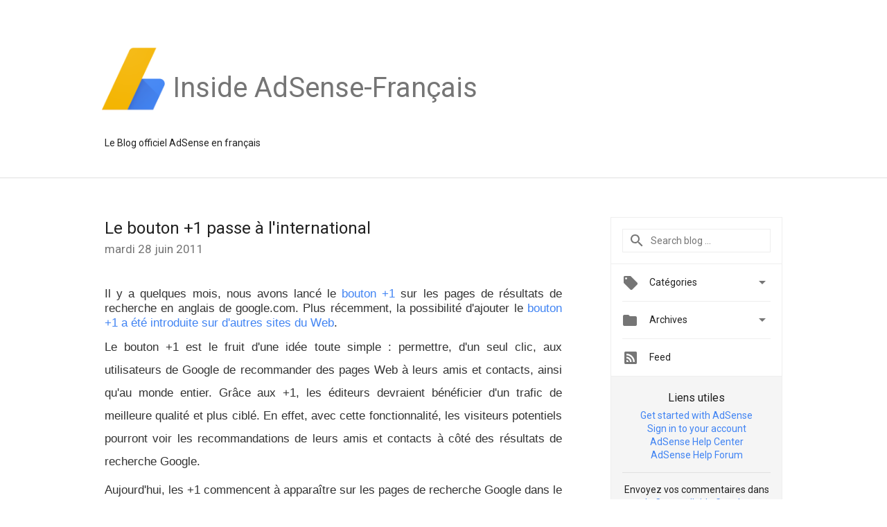

--- FILE ---
content_type: text/html; charset=UTF-8
request_url: https://adsense-fr.googleblog.com/2011/06/le-bouton-1-passe-linternational.html
body_size: 23479
content:
<!DOCTYPE html>
<html class='v2 detail-page' dir='ltr' itemscope='' itemtype='http://schema.org/Blog' lang='fr' xmlns='http://www.w3.org/1999/xhtml' xmlns:b='http://www.google.com/2005/gml/b' xmlns:data='http://www.google.com/2005/gml/data' xmlns:expr='http://www.google.com/2005/gml/expr'>
<head>
<link href='https://www.blogger.com/static/v1/widgets/335934321-css_bundle_v2.css' rel='stylesheet' type='text/css'/>
<title>
Inside AdSense-Français: Le bouton +1 passe à l'international
</title>
<meta content='width=device-width, height=device-height, minimum-scale=1.0, initial-scale=1.0, user-scalable=0' name='viewport'/>
<meta content='IE=Edge' http-equiv='X-UA-Compatible'/>
<meta content='article' property='og:type'/>
<meta content='Le bouton +1 passe à l&#39;international' property='og:title'/>
<meta content='https://blogger.googleusercontent.com/img/b/R29vZ2xl/AVvXsEhPB_lY5x6fSkG-wd0xwRaxN8CpZ2NdikUH53YFowtB-y62qAaM0Uym6AWomrK7giOOOQ-fJOa9dr4qqcylYH3Ybw2uy2-bNh8Wj-lqaZgT9pj6UrIvMC_YoDDftJdVrh447CY2kbLexfI/s1600-r/adsense-logo-new.png' property='og:image'/>
<meta content='en_US' property='og:locale'/>
<meta content='https://adsense-fr.googleblog.com/2011/06/le-bouton-1-passe-linternational.html' property='og:url'/>
<meta content='Inside AdSense-Français' property='og:site_name'/>
<!-- Twitter Card properties -->
<meta content='Inside AdSense-Français' property='twitter:site'/>
<meta content='Le bouton +1 passe à l&#39;international' property='twitter:title'/>
<meta content='https://blogger.googleusercontent.com/img/b/R29vZ2xl/AVvXsEh5KrnbMAf3o989WF-DZQQDHZcQmLZGfia3nu5FR_Gmvu4wpTkxahDSRLhH1Nj8BVBgxsFcHtVkq2IYw7uzms741l8r09fTwTCdasSf8drUhbSF3y8nbApPixwxJwdHp7LVC6MWBdbHUkU/s72-c/Partenaire.png' property='twitter:image'/>
<meta content='summary' name='twitter:card'/>
<meta content='@google' name='twitter:creator'/>
<link href='https://fonts.googleapis.com/css?family=Roboto:400italic,400,500,500italic,700,700italic' rel='stylesheet' type='text/css'/>
<link href='https://fonts.googleapis.com/icon?family=Material+Icons' rel='stylesheet'/>
<script src='https://ajax.googleapis.com/ajax/libs/jquery/1.11.3/jquery.min.js' type='text/javascript'></script>
<!-- End -->
<style id='page-skin-1' type='text/css'><!--
/*
<Group description="Header Color" selector="header">
<Variable name="header.background.color" description="Header Background"
type="color" default="#ffffff"/>
</Group>
*/
.header-outer {
border-bottom: 1px solid #e0e0e0;
background: #ffffff;
}
html, .Label h2, #sidebar .rss a, .BlogArchive h2, .FollowByEmail h2.title, .widget .post h2 {
font-family: Roboto, sans-serif;
}
.plusfollowers h2.title, .post h2.title, .widget h2.title {
font-family: Roboto, sans-serif;
}
.widget-item-control {
height: 100%;
}
.widget.Header, #header {
position: relative;
height: 100%;
width: 100%;
}
}
.widget.Header .header-logo1 {
float: left;
margin-right: 15px;
padding-right: 15px;
border-right: 1px solid #ddd;
}
.header-title h2 {
color: rgba(0,0,0,.54);
display: inline-block;
font-size: 40px;
font-family: Roboto, sans-serif;
font-weight: normal;
line-height: 123px;
vertical-align: top;
}
.header-inner {
background-repeat: no-repeat;
background-position: right 0px;
}
.post-author,
.byline-author {
font-size: 14px;
font-weight: normal;
color: #757575;
color: rgba(0,0,0,.54);
}
.post-content .img-border {
border: 1px solid rgb(235, 235, 235);
padding: 4px;
}
.header-title a {
text-decoration: none !important;
}
pre {
border: 1px solid #bbbbbb;
margin-top: 1em 0 0 0;
padding: 0.99em;
overflow-x: auto;
overflow-y: auto;
}
pre, code {
font-size: 9pt;
background-color: #fafafa;
line-height: 125%;
font-family: monospace;
}
pre, code {
color: #060;
font: 13px/1.54 "courier new",courier,monospace;
}
.header-left .header-logo1 {
width: 128px !important;
}
.header-desc {
line-height: 20px;
margin-top: 8px;
}
.fb-custom img, .twitter-custom img, .gplus-share img {
cursor: pointer;
opacity: 0.54;
}
.fb-custom img:hover, .twitter-custom img:hover, .gplus-share img:hover {
opacity: 0.87;
}
.fb-like {
width: 80px;
}
.post .share {
float: right;
}
#twitter-share{
border: #CCC solid 1px;
border-radius: 3px;
background-image: -webkit-linear-gradient(top,#ffffff,#dedede);
}
.twitter-follow {
background: url(//4.bp.blogspot.com/-8O7VcmcY32o/VSYkC2vUj7I/AAAAAAAAHeU/7mzo-JFgTgk/s1600/twitter-bird.png) no-repeat left center;
padding-left: 18px;
font: normal normal normal 11px/18px 'Helvetica Neue',Arial,sans-serif;
font-weight: bold;
text-shadow: 0 1px 0 rgba(255,255,255,.5);
cursor: pointer;
margin-bottom: 10px;
}
.twitter-fb {
padding-top: 2px;
}
.fb-follow-button  {
background: -webkit-linear-gradient(#4c69ba, #3b55a0);
background: -moz-linear-gradient(#4c69ba, #3b55a0);
background: linear-gradient(#4c69ba, #3b55a0);
border-radius: 2px;
height: 18px;
padding: 4px 0 0 3px;
width: 57px;
border: #4c69ba solid 1px;
}
.fb-follow-button a {
text-decoration: none !important;
text-shadow: 0 -1px 0 #354c8c;
text-align: center;
white-space: nowrap;
font-size: 11px;
color: white;
vertical-align: top;
}
.fb-follow-button a:visited {
color: white;
}
.fb-follow {
padding: 0px 5px 3px 0px;
width: 14px;
vertical-align: bottom;
}
.gplus-wrapper {
margin-top: 3px;
display: inline-block;
vertical-align: top;
}
.twitter-custom, .gplus-share {
margin-right: 12px;
}
.fb-follow-button{
margin: 10px auto;
}
/** CUSTOM CODE **/

--></style>
<style id='template-skin-1' type='text/css'><!--
.header-outer {
clear: both;
}
.header-inner {
margin: auto;
padding: 0px;
}
.footer-outer {
background: #f5f5f5;
clear: both;
margin: 0;
}
.footer-inner {
margin: auto;
padding: 0px;
}
.footer-inner-2 {
/* Account for right hand column elasticity. */
max-width: calc(100% - 248px);
}
.google-footer-outer {
clear: both;
}
.cols-wrapper, .google-footer-outer, .footer-inner, .header-inner {
max-width: 978px;
margin-left: auto;
margin-right: auto;
}
.cols-wrapper {
margin: auto;
clear: both;
margin-top: 60px;
margin-bottom: 60px;
overflow: hidden;
}
.col-main-wrapper {
float: left;
width: 100%;
}
.col-main {
margin-right: 278px;
max-width: 660px;
}
.col-right {
float: right;
width: 248px;
margin-left: -278px;
}
/* Tweaks for layout mode. */
body#layout .google-footer-outer {
display: none;
}
body#layout .header-outer, body#layout .footer-outer {
background: none;
}
body#layout .header-inner {
height: initial;
}
body#layout .cols-wrapper {
margin-top: initial;
margin-bottom: initial;
}
--></style>
<!-- start all head -->
<meta content='text/html; charset=UTF-8' http-equiv='Content-Type'/>
<meta content='blogger' name='generator'/>
<link href='https://adsense-fr.googleblog.com/favicon.ico' rel='icon' type='image/x-icon'/>
<link href='https://adsense-fr.googleblog.com/2011/06/le-bouton-1-passe-linternational.html' rel='canonical'/>
<link rel="alternate" type="application/atom+xml" title="Inside AdSense-Français - Atom" href="https://adsense-fr.googleblog.com/feeds/posts/default" />
<link rel="alternate" type="application/rss+xml" title="Inside AdSense-Français - RSS" href="https://adsense-fr.googleblog.com/feeds/posts/default?alt=rss" />
<link rel="service.post" type="application/atom+xml" title="Inside AdSense-Français - Atom" href="https://www.blogger.com/feeds/8117138275339419103/posts/default" />

<link rel="alternate" type="application/atom+xml" title="Inside AdSense-Français - Atom" href="https://adsense-fr.googleblog.com/feeds/4399364763246106643/comments/default" />
<!--Can't find substitution for tag [blog.ieCssRetrofitLinks]-->
<link href='https://blogger.googleusercontent.com/img/b/R29vZ2xl/AVvXsEh5KrnbMAf3o989WF-DZQQDHZcQmLZGfia3nu5FR_Gmvu4wpTkxahDSRLhH1Nj8BVBgxsFcHtVkq2IYw7uzms741l8r09fTwTCdasSf8drUhbSF3y8nbApPixwxJwdHp7LVC6MWBdbHUkU/s400/Partenaire.png' rel='image_src'/>
<meta content='https://adsense-fr.googleblog.com/2011/06/le-bouton-1-passe-linternational.html' property='og:url'/>
<meta content='Le bouton +1 passe à l&#39;international' property='og:title'/>
<meta content='Il y a quelques mois, nous avons lancé le bouton +1  sur les pages de résultats de recherche en anglais de google.com. Plus récemment, la po...' property='og:description'/>
<meta content='https://blogger.googleusercontent.com/img/b/R29vZ2xl/AVvXsEh5KrnbMAf3o989WF-DZQQDHZcQmLZGfia3nu5FR_Gmvu4wpTkxahDSRLhH1Nj8BVBgxsFcHtVkq2IYw7uzms741l8r09fTwTCdasSf8drUhbSF3y8nbApPixwxJwdHp7LVC6MWBdbHUkU/w1200-h630-p-k-no-nu/Partenaire.png' property='og:image'/>
<!-- end all head -->
<base target='_self'/>
<style>
      html {
        font-family: Roboto, sans-serif;
        -moz-osx-font-smoothing: grayscale;
        -webkit-font-smoothing: antialiased;
      }
      body {
        padding: 0;
        /* This ensures that the scroll bar is always present, which is needed */
        /* because content render happens after page load; otherwise the header */
        /* would "bounce" in-between states. */
        min-height: 150%;
      }
      h2 {
        font-size: 16px;
      }
      h1, h2, h3, h4, h5 {
        line-height: 2em;
      }
      html, h4, h5, h6 {
        font-size: 14px;
      }
      a, a:visited {
        color: #4184F3;
        text-decoration: none;
      }
      a:focus, a:hover, a:active {
        text-decoration: none;
      }
      .Header {
        margin-top: 15px;
      }
      .Header h1 {
        font-size: 32px;
        font-weight: 300;
        line-height: 32px;
        height: 42px;
      }
      .header-inner .Header .titlewrapper {
        padding: 0;
        margin-top: 30px;
      }
      .header-inner .Header .descriptionwrapper {
        padding: 0;
        margin: 0;
      }
      .cols-wrapper {
        margin-top: 56px;
      }
      .header-outer, .cols-wrapper, .footer-outer, .google-footer-outer {
        padding: 0 60px;
      }
      .header-inner {
        height: 256px;
        position: relative;
      }
      html, .header-inner a {
        color: #212121;
        color: rgba(0,0,0,.87);
      }
      .header-inner .google-logo {
        display: inline-block;
        background-size: contain;
        z-index: 1;
        overflow: hidden;
        margin-top: 4px;
        margin-right: 8px;
      }
      .header-left {
        position: absolute;
        top: 50%;
        -webkit-transform: translateY(-50%);
        transform: translateY(-50%);
        margin-top: 12px;
        width: 100%;
      }
      .google-logo {
        margin-left: -4px;
      }
      #google-footer {
        position: relative;
        font-size: 13px;
        list-style: none;
        text-align: right;
      }
      #google-footer a {
        color: #444;
      }
      #google-footer ul {
        margin: 0;
        padding: 0;
        height: 144px;
        line-height: 144px;
      }
      #google-footer ul li {
        display: inline;
      }
      #google-footer ul li:before {
        color: #999;
        content: "\00b7";
        font-weight: bold;
        margin: 5px;
      }
      #google-footer ul li:first-child:before {
        content: '';
      }
      #google-footer .google-logo-dark {
        left: 0;
        margin-top: -16px;
        position: absolute;
        top: 50%;
      }
      /** Sitemap links. **/
      .footer-inner-2 {
        font-size: 14px;
        padding-top: 42px;
        padding-bottom: 74px;
      }
      .footer-inner-2 .HTML h2 {
        color: #212121;
        color: rgba(0,0,0,.87);
        font-size: 14px;
        font-weight: 500;
        padding-left: 0;
        margin: 10px 0;
      }
      .footer-inner-2 .HTML ul {
        font-weight: normal;
        list-style: none;
        padding-left: 0;
      }
      .footer-inner-2 .HTML li {
        line-height: 24px;
        padding: 0;
      }
      .footer-inner-2 li a {
        color: rgba(65,132,243,.87);
      }
      /** Archive widget. **/
      .BlogArchive {
        font-size: 13px;
        font-weight: normal;
      }
      .BlogArchive .widget-content {
        display: none;
      }
      .BlogArchive h2, .Label h2 {
        color: #4184F3;
        text-decoration: none;
      }
      .BlogArchive .hierarchy li {
        display: inline-block;
      }
      /* Specificity needed here to override widget CSS defaults. */
      .BlogArchive #ArchiveList ul li, .BlogArchive #ArchiveList ul ul li {
        margin: 0;
        padding-left: 0;
        text-indent: 0;
      }
      .BlogArchive .intervalToggle {
        cursor: pointer;
      }
      .BlogArchive .expanded .intervalToggle .new-toggle {
        -ms-transform: rotate(180deg);
        transform: rotate(180deg);
      }
      .BlogArchive .new-toggle {
        float: right;
        padding-top: 3px;
        opacity: 0.87;
      }
      #ArchiveList {
        text-transform: uppercase;
      }
      #ArchiveList .expanded > ul:last-child {
        margin-bottom: 16px;
      }
      #ArchiveList .archivedate {
        width: 100%;
      }
      /* Months */
      .BlogArchive .items {
        max-width: 150px;
        margin-left: -4px;
      }
      .BlogArchive .expanded .items {
        margin-bottom: 10px;
        overflow: hidden;
      }
      .BlogArchive .items > ul {
        float: left;
        height: 32px;
      }
      .BlogArchive .items a {
        padding: 0 4px;
      }
      .Label {
        font-size: 13px;
        font-weight: normal;
      }
      .sidebar-icon {
        display: inline-block;
        width: 24px;
        height: 24px;
        vertical-align: middle;
        margin-right: 12px;
        margin-top: -1px
      }
      .Label a {
        margin-right: 4px;
      }
      .Label .widget-content {
        display: none;
      }
      .FollowByEmail {
        font-size: 13px;
        font-weight: normal;
      }
      .FollowByEmail h2 {
        background: url("[data-uri]");
        background-repeat: no-repeat;
        background-position: 0 50%;
        text-indent: 30px;
      }
      .FollowByEmail .widget-content {
        display: none;
      }
      .searchBox input {
        border: 1px solid #eee;
        color: #212121;
        color: rgba(0,0,0,.87);
        font-size: 14px;
        padding: 8px 8px 8px 40px;
        width: 164px;
        font-family: Roboto, sans-serif;
        background: url("https://www.gstatic.com/images/icons/material/system/1x/search_grey600_24dp.png") 8px center no-repeat;
      }
      .searchBox ::-webkit-input-placeholder { /* WebKit, Blink, Edge */
        color:    rgba(0,0,0,.54);
      }
      .searchBox :-moz-placeholder { /* Mozilla Firefox 4 to 18 */
        color:    #000;
        opacity:  0.54;
      }
      .searchBox ::-moz-placeholder { /* Mozilla Firefox 19+ */
        color:    #000;
        opacity:  0.54;
      }
      .searchBox :-ms-input-placeholder { /* Internet Explorer 10-11 */
        color:    #757575;
      }
      .widget-item-control {
        margin-top: 0px;
      }
      .section {
        margin: 0;
        padding: 0;
      }
      #sidebar-top {
        border: 1px solid #eee;
      }
      #sidebar-top > div {
        margin: 16px 0;
      }
      .widget ul {
        line-height: 1.6;
      }
      /*main post*/
      .post {
        margin-bottom:30px;
      }
      #main .post .title {
        margin: 0;
      }
      #main .post .title a {
        color: #212121;
        color: rgba(0,0,0,.87);
        font-weight: normal;
        font-size: 24px;
      }
      #main .post .title a:hover {
        text-decoration:none;
        color:#4184F3;
      }
      .message,  #main .post .post-header {
        margin: 0;
        padding: 0;
      }
      #main .post .post-header .caption, #main .post .post-header .labels-caption,  #main .post .post-footer .caption, #main .post .post-footer .labels-caption {
        color: #444;
        font-weight: 500;
      }
      #main .tr-caption-container td {
        text-align: left;
      }
      #main .post .tr-caption {
        color: #757575;
        color: rgba(0,0,0,.54);
        display: block;
        max-width: 560px;
        padding-bottom: 20px;
      }
      #main .post .tr-caption-container {
        line-height: 24px;
        margin: -1px 0 0 0 !important;
        padding: 4px 0;
        text-align: left;
      }
      #main .post .post-header .published{
        font-size:11px;
        font-weight:bold;
      }
      .post-header .publishdate {
        font-size: 17px;
        font-weight:normal;
        color: #757575;
        color: rgba(0,0,0,.54);
      }
      #main .post .post-footer{
        font-size:12px;
        padding-bottom: 21px;
      }
      .label-footer {
        margin-bottom: 12px;
        margin-top: 12px;
      }
      .comment-img {
        margin-right: 16px;
        opacity: 0.54;
        vertical-align: middle;
      }
      #main .post .post-header .published {
        margin-bottom: 40px;
        margin-top: -2px;
      }
      .post .post-content {
        color: #212121;
        color: rgba(0,0,0,.87);
        font-size: 17px;
        margin: 25px 0 36px 0;
        line-height: 32px;
        word-wrap: break-word;
      }
      .post-body .post-content ul, .post-body .post-content ol {
        margin: 16px 0;
        padding: 0 48px;
      }
      .post-summary {
        display: none;
      }
      /* Capture section headers. */
      .post-content br + br + b, .post-content .space + .space + b, .post-content .separator + b {
        display: inline-block;
        margin-bottom: 8px;
        margin-top: 24px;
      }
      .post-content li {
        line-height: 32px;
      }
      /* Override all post images/videos to left align. */
      .post-content .separator, .post-content > div {
        text-align: left;
      }
      .post-content .separator > a, .post-content .separator > span {
        margin-left: 0 !important;
      }
      .post-content img {
        max-width: 100%;
      }
      .post-content .tr-caption-container img {
        margin-bottom: 12px;
      }
      .post-content iframe, .post-content embed {
        max-width: 100%;
      }
      .post-content .carousel-container {
        margin-bottom: 48px;
      }
      #main .post-content b {
        font-weight: 500;
      }
      /* These are the main paragraph spacing tweaks. */
      #main .post-content br {
        content: ' ';
        display: block;
        padding: 4px;
      }
      .post-content .space {
        display: block;
        height: 8px;
      }
      .post-content iframe + .space, .post-content iframe + br {
        padding: 0 !important;
      }
      #main .post .jump-link {
        margin-bottom:10px;
      }
      .post-content img, .post-content iframe {
        margin: 30px 0 20px 0;
      }
      .post-content > img:first-child, .post-content > iframe:first-child {
        margin-top: 0;
      }
      .col-right .section {
        padding: 0 16px;
      }
      #aside {
        background:#fff;
        border:1px solid #eee;
        border-top: 0;
      }
      #aside .widget {
        margin:0;
      }
      #aside .widget h2, #ArchiveList .toggle + a.post-count-link {
        color: #212121;
        color: rgba(0,0,0,.87);
        font-weight: 400 !important;
        margin: 0;
      }
      #ArchiveList .toggle {
        float: right;
      }
      #ArchiveList .toggle .material-icons {
        padding-top: 4px;
      }
      #sidebar .tab {
        cursor: pointer;
      }
      #sidebar .tab .arrow {
        display: inline-block;
        float: right;
      }
      #sidebar .tab .icon {
        display: inline-block;
        vertical-align: top;
        height: 24px;
        width: 24px;
        margin-right: 13px;
        margin-left: -1px;
        margin-top: 1px;
        color: #757575;
        color: rgba(0,0,0,.54);
      }
      #sidebar .widget-content > :first-child {
        padding-top: 8px;
      }
      #sidebar .active .tab .arrow {
        -ms-transform: rotate(180deg);
        transform: rotate(180deg);
      }
      #sidebar .arrow {
        color: #757575;
        color: rgba(0,0,0,.54);
      }
      #sidebar .widget h2 {
        font-size: 14px;
        line-height: 24px;
        display: inline-block;
      }
      #sidebar .widget .BlogArchive {
        padding-bottom: 8px;
      }
      #sidebar .widget {
        border-bottom: 1px solid #eee;
        box-shadow: 0px 1px 0 white;
        margin-bottom: 0;
        padding: 14px 0;
        min-height: 20px;
      }
      #sidebar .widget:last-child {
        border-bottom: none;
        box-shadow: none;
        margin-bottom: 0;
      }
      #sidebar ul {
        margin: 0;
        padding: 0;
      }
      #sidebar ul li {
        list-style:none;
        padding:0;
      }
      #sidebar ul li a {
        line-height: 32px;
      }
      #sidebar .archive {
        background-image: url("[data-uri]");
        height: 24px;
        line-height: 24px;
        padding-left: 30px;
      }
      #sidebar .labels {
        background-image: url("[data-uri]");
        height: 20px;
        line-height: 20px;
        padding-left: 30px;
      }
      #sidebar .rss a {
        background-image: url("[data-uri]");
      }
      #sidebar .subscription a {
        background-image: url("[data-uri]");
      }
      #sidebar-bottom {
        background: #f5f5f5;
        border-top:1px solid #eee;
      }
      #sidebar-bottom .widget {
        border-bottom: 1px solid #e0e0e0;
        padding: 15px 0;
        text-align: center;
      }
      #sidebar-bottom > div:last-child {
        border-bottom: 0;
      }
      #sidebar-bottom .text {
        line-height: 20px;
      }
      /* Home, forward, and backward pagination. */
      .blog-pager {
        border-top : 1px #e0e0e0 solid;
        padding-top: 10px;
        margin-top: 15px;
        text-align: right !important;
      }
      #blog-pager {
        margin-botom: 0;
        margin-top: -14px;
        padding: 16px 0 0 0;
      }
      #blog-pager a {
        display: inline-block;
      }
      .blog-pager i.disabled {
        opacity: 0.2 !important;
      }
      .blog-pager i {
        color: black;
        margin-left: 16px;
        opacity: 0.54;
      }
      .blog-pager i:hover, .blog-pager i:active {
        opacity: 0.87;
      }
      #blog-pager-older-link, #blog-pager-newer-link {
        float: none;
      }
      .gplus-profile {
        background-color: #fafafa;
        border: 1px solid #eee;
        overflow: hidden;
        width: 212px;
      }
      .gplus-profile-inner {
        margin-left: -1px;
        margin-top: -1px;
      }
      /* Sidebar follow buttons. */
      .followgooglewrapper {
        padding: 12px 0 0 0;
      }
      .loading {
        visibility: hidden;
      }
      .detail-page .post-footer .cmt_iframe_holder {
        padding-top: 40px !important;
      }
      /** Desktop **/
      @media (max-width: 900px) {
        .col-right {
          display: none;
        }
        .col-main {
          margin-right: 0;
          min-width: initial;
        }
        .footer-outer {
          display: none;
        }
        .cols-wrapper {
          min-width: initial;
        }
        .google-footer-outer {
          background-color: #f5f5f5;
        }
      }
      /** Tablet **/
      @media (max-width: 712px) {
        .header-outer, .cols-wrapper, .footer-outer, .google-footer-outer {
          padding: 0 40px;
        }
      }
      /* An extra breakpoint accommodating for long blog titles. */
      @media (max-width: 600px) {
        .header-left {
          height: 100%;
          position: initial;
          top: inherit;
          margin-top: 0;
          -webkit-transform: initial;
          transform: initial;
        }
        .header-title {
          margin-top: 18px;
        }
        .header-inner {
          height: auto;
          margin-bottom: 32px;
          margin-top: 32px;
        }
        .header-desc {
          margin-top: 12px;
        }
        .header-inner .google-logo {
          height: 40px;
          margin-top: 3px;
        }
        .header-inner .google-logo img {
          height: 42px;
        }
        .header-title h2 {
          font-size: 32px;
          line-height: 40px;
        }
      }
      /** Mobile/small desktop window; also landscape. **/
      @media (max-width: 480px), (max-height: 480px) {
        .header-outer, .cols-wrapper, .footer-outer, .google-footer-outer {
          padding: 0 16px;
        }
        .cols-wrapper {
          margin-top: 0;
        }
        .post-header .publishdate, .post .post-content {
          font-size: 16px;
        }
        .post .post-content {
          line-height: 28px;
          margin-bottom: 30px;
        }
        .post {
          margin-top: 30px;
        }
        .byline-author {
          display: block;
          font-size: 12px;
          line-height: 24px;
          margin-top: 6px;
        }
        #main .post .title a {
          font-weight: 500;
          color: #4c4c4c;
          color: rgba(0,0,0,.70);
        }
        #main .post .post-header {
          padding-bottom: 12px;
        }
        #main .post .post-header .published {
          margin-bottom: -8px;
          margin-top: 3px;
        }
        .post .read-more {
          display: block;
          margin-top: 14px;
        }
        .post .tr-caption {
          font-size: 12px;
        }
        #main .post .title a {
          font-size: 20px;
          line-height: 30px;
        }
        .post-content iframe {
          /* iframe won't keep aspect ratio when scaled down. */
          max-height: 240px;
        }
        .post-content .separator img, .post-content .tr-caption-container img, .post-content iframe {
          margin-left: -16px;
          max-width: inherit;
          width: calc(100% + 32px);
        }
        .post-content table, .post-content td {
          width: 100%;
        }
        #blog-pager {
          margin: 0;
          padding: 16px 0;
        }
        /** List page tweaks. **/
        .list-page .post-original {
          display: none;
        }
        .list-page .post-summary {
          display: block;
        }
        .list-page .comment-container {
          display: none;
        } 
        .list-page #blog-pager {
          padding-top: 0;
          border: 0;
          margin-top: -8px;
        }
        .list-page .label-footer {
          display: none;
        }
        .list-page #main .post .post-footer {
          border-bottom: 1px solid #eee;
          margin: -16px 0 0 0;
          padding: 0 0 20px 0;
        }
        .list-page .post .share {
          display: none;
        }
        /** Detail page tweaks. **/
        .detail-page .post-footer .cmt_iframe_holder {
          padding-top: 32px !important;
        }
        .detail-page .label-footer {
          margin-bottom: 0;
        }
        .detail-page #main .post .post-footer {
          padding-bottom: 0;
        }
        .detail-page #comments {
          display: none;
        }
      }
      [data-about-pullquote], [data-is-preview], [data-about-syndication] {
        display: none;
      }
    </style>
<noscript>
<style>
        .loading { visibility: visible }</style>
</noscript>
<script type='text/javascript'>
        (function(i,s,o,g,r,a,m){i['GoogleAnalyticsObject']=r;i[r]=i[r]||function(){
        (i[r].q=i[r].q||[]).push(arguments)},i[r].l=1*new Date();a=s.createElement(o),
        m=s.getElementsByTagName(o)[0];a.async=1;a.src=g;m.parentNode.insertBefore(a,m)
        })(window,document,'script','https://www.google-analytics.com/analytics.js','ga');
        ga('create', 'UA-18006-2', 'auto', 'blogger');
        ga('blogger.send', 'pageview');
      </script>
<link href='https://www.blogger.com/dyn-css/authorization.css?targetBlogID=8117138275339419103&amp;zx=3ed5cb06-8e7e-4487-9570-75552dd7e671' media='none' onload='if(media!=&#39;all&#39;)media=&#39;all&#39;' rel='stylesheet'/><noscript><link href='https://www.blogger.com/dyn-css/authorization.css?targetBlogID=8117138275339419103&amp;zx=3ed5cb06-8e7e-4487-9570-75552dd7e671' rel='stylesheet'/></noscript>
<meta name='google-adsense-platform-account' content='ca-host-pub-1556223355139109'/>
<meta name='google-adsense-platform-domain' content='blogspot.com'/>

</head>
<body>
<script type='text/javascript'>
      //<![CDATA[
      var axel = Math.random() + "";
      var a = axel * 10000000000000;
      document.write('<iframe src="https://2542116.fls.doubleclick.net/activityi;src=2542116;type=gblog;cat=googl0;ord=ord=' + a + '?" width="1" height="1" frameborder="0" style="display:none"></iframe>');
      //]]>
    </script>
<noscript>
<img alt='' height='1' src='https://ad.doubleclick.net/ddm/activity/src=2542116;type=gblog;cat=googl0;ord=1?' width='1'/>
</noscript>
<!-- Header -->
<div class='header-outer'>
<div class='header-inner'>
<div class='section' id='header'><div class='widget Header' data-version='1' id='Header1'>
<div class='header-left'>
<div class='header-title'>
<a class='google-logo' href='https://adsense-fr.googleblog.com/'>
<img height="90" src="//4.bp.blogspot.com/-jL4EWVdcM2w/VYq3DtIZDCI/AAAAAAAAQms/Iy7lE3RdCh0/s400/adsense-logo.png">
</a>
<a href='/.'>
<h2>
            Inside AdSense-Français  
          </h2>
</a>
</div>
<div class='header-desc'>
Le Blog officiel AdSense en français
</div>
</div>
</div></div>
</div>
</div>
<!-- all content wrapper start -->
<div class='cols-wrapper loading'>
<div class='col-main-wrapper'>
<div class='col-main'>
<div class='section' id='main'><div class='widget Blog' data-version='1' id='Blog1'>
<div class='post' data-id='4399364763246106643' itemscope='' itemtype='http://schema.org/BlogPosting'>
<h2 class='title' itemprop='name'>
<a href='https://adsense-fr.googleblog.com/2011/06/le-bouton-1-passe-linternational.html' itemprop='url' title='Le bouton +1 passe à l&#39;international'>
Le bouton +1 passe à l'international
</a>
</h2>
<div class='post-header'>
<div class='published'>
<span class='publishdate' itemprop='datePublished'>
mardi 28 juin 2011
</span>
</div>
</div>
<div class='post-body'>
<div class='post-content' itemprop='articleBody'>
<script type='text/template'>
                          <div class="MsoNormal" style="line-height: normal; text-align: justify;"><span lang="FR" style="color: #333333;"><span class="Apple-style-span" style="font-family: Arial, Helvetica, sans-serif;">Il y a quelques mois, nous avons lancé le <a href="http://adwords-fr.blogspot.com/2011/03/adwords-1.html">bouton +1</a></span></span><span lang="FR" style="color: #333333;"><span class="Apple-style-span" style="font-family: Arial, Helvetica, sans-serif;">&nbsp;sur les pages de résultats de recherche en anglais de google.com. Plus récemment, la possibilité d'ajouter le <a href="//draft.blogger.com/goog_79621358">bouton +1 a été introduite sur d'autres sites&nbsp;</a></span></span><span lang="FR" style="color: #333333;"><span class="Apple-style-span" style="font-family: Arial, Helvetica, sans-serif;"><a href="http://adsense.blogspot.com/2011/06/add-1-to-help-your-site-stand-out.html">du Web</a>.<o:p></o:p></span></span></div><div class="MsoNormal" style="text-align: justify;"><br />
</div><div class="MsoNormal" style="text-align: justify;"><span lang="FR" style="color: #333333;"><span class="Apple-style-span" style="font-family: Arial, Helvetica, sans-serif;">Le bouton&nbsp;+1 est le fruit d'une idée toute simple&nbsp;: permettre, d'un seul clic, aux utilisateurs de Google de recommander des pages Web à leurs amis et contacts, ainsi qu'au monde entier. Grâce aux +1, les éditeurs devraient bénéficier d'un trafic de meilleure qualité et plus ciblé. En effet, avec cette fonctionnalité, les visiteurs potentiels pourront voir les recommandations de leurs amis et contacts à côté des résultats de recherche Google. <o:p></o:p></span></span></div><div class="MsoNormal" style="text-align: justify;"><br />
</div><div class="MsoNormal" style="text-align: justify;"><span lang="FR" style="color: #333333;"><span class="Apple-style-span" style="font-family: Arial, Helvetica, sans-serif;">Aujourd'hui, les +1 commencent à apparaître sur les pages de recherche Google dans le monde entier. Ils seront tout d'abord disponibles sur des sites tels que Google.co.uk, Google.de et Google.fr, puis sur d'autres sites de recherche dans les semaines suivantes.<o:p></o:p></span></span></div><div class="MsoNormal" style="line-height: normal; text-align: justify;"><br />
</div><div class="MsoNormal" style="text-align: justify;"><span style="color: #333333;"><span class="Apple-style-span" style="font-family: Arial, Helvetica, sans-serif;">Nous nous sommes associés à quelques sites sur lesquels fleuriront bientôt des boutons&nbsp;+1.</span></span><br />
<span style="color: #333333;"><span class="Apple-style-span" style="font-family: Arial, Helvetica, sans-serif;"><br />
</span></span></div><div class="MsoNormal" style="line-height: normal; text-align: center;"><div class="separator" style="text-align: center;"><a href="https://blogger.googleusercontent.com/img/b/R29vZ2xl/AVvXsEh5KrnbMAf3o989WF-DZQQDHZcQmLZGfia3nu5FR_Gmvu4wpTkxahDSRLhH1Nj8BVBgxsFcHtVkq2IYw7uzms741l8r09fTwTCdasSf8drUhbSF3y8nbApPixwxJwdHp7LVC6MWBdbHUkU/s1600/Partenaire.png" imageanchor="1" style="margin-left: 1em; margin-right: 1em;"><img border="0" height="298" src="https://blogger.googleusercontent.com/img/b/R29vZ2xl/AVvXsEh5KrnbMAf3o989WF-DZQQDHZcQmLZGfia3nu5FR_Gmvu4wpTkxahDSRLhH1Nj8BVBgxsFcHtVkq2IYw7uzms741l8r09fTwTCdasSf8drUhbSF3y8nbApPixwxJwdHp7LVC6MWBdbHUkU/s400/Partenaire.png" width="400" /></a></div></div><div class="MsoNormal" style="line-height: normal; text-align: justify;"><span lang="FR" style="color: #333333;"><span class="Apple-style-span" style="font-family: Arial, Helvetica, sans-serif;">Pour commencer, utilisez <a href="//www.google.com/intl/fr/webmasters/+1/button/">l'outil prévu à cet effet dans le Centre Google pour les webmasters</a></span></span><span lang="FR" style="color: #333333;"><span class="Apple-style-span" style="font-family: Arial, Helvetica, sans-serif;">, où le bouton&nbsp;+1 est déjà disponible en 44&nbsp;langues. <o:p></o:p></span></span></div><div class="MsoNormal" style="line-height: normal; text-align: justify;"><br />
</div><div class="MsoNormal" style="line-height: normal; text-align: justify;"><span lang="FR" style="color: #333333;"><span class="Apple-style-span" style="font-family: Arial, Helvetica, sans-serif;">Pour installer le bouton&nbsp;1, vous devez configurer un court extrait de code et l'ajouter aux pages sur lesquelles vous souhaitez voir figurer les boutons&nbsp;+1. Différents styles et formats de bouton sont à votre disposition pour vous permettre de trouver celui qui s'intégrera le mieux avec la présentation de votre site.<o:p></o:p></span></span></div><div class="MsoNormal" style="line-height: normal; text-align: justify;"><br />
</div><div class="MsoNormal" style="line-height: normal; text-align: center;"><div class="separator" style="text-align: center;"><a href="https://blogger.googleusercontent.com/img/b/R29vZ2xl/AVvXsEhQVQoLA2kSkrq05gm0pODJkGI9cLt9hc2EZDrv5r434YgA2cw2r9JAlgqTdf11Yo1jermBTqVzL7qZnciM7L5grCEPHs9Yc4AYKspZA5B73OejK9wgQ7QQuA1lVXbEB45e-7EbLHDM7mI/s1600/%252B1_FR.png" imageanchor="1" style="margin-left: 1em; margin-right: 1em;"><img border="0" height="128" src="https://blogger.googleusercontent.com/img/b/R29vZ2xl/AVvXsEhQVQoLA2kSkrq05gm0pODJkGI9cLt9hc2EZDrv5r434YgA2cw2r9JAlgqTdf11Yo1jermBTqVzL7qZnciM7L5grCEPHs9Yc4AYKspZA5B73OejK9wgQ7QQuA1lVXbEB45e-7EbLHDM7mI/s400/%252B1_FR.png" width="400" /></a></div><span class="Apple-style-span" style="color: #333333; font-family: Arial, Helvetica, sans-serif;"><br />
</span></div><div class="MsoNormal" style="line-height: normal; text-align: justify;"><br />
</div><div class="MsoNormal" style="text-align: justify;"><span lang="FR" style="color: #333333;"><span class="Apple-style-span" style="font-family: Arial, Helvetica, sans-serif;">Il existe plusieurs <a href="//www.google.com/support/webmasters/bin/answer.py?hl=fr&amp;answer=139066">moyens simples</a>&nbsp;</span></span><span lang="FR" style="color: #333333;"><span class="Apple-style-span" style="font-family: Arial, Helvetica, sans-serif;">de vous assurer que vos +1 figurent aussi souvent que possible sur des pages incluses dans les résultats de recherche Google. Pour plus de conseils et d'astuces, consultez le site <a href="http://code.google.com/apis/+1button/">Google Code</a></span></span><span lang="FR" style="color: #333333;"><span class="Apple-style-span" style="font-family: Arial, Helvetica, sans-serif;">. Enfin, si vous avez des questions sur l'utilisation du bouton sur les sites Web, vous pouvez également consulter le <a href="//www.google.com/support/forum/p/webmasters?hl=fr">forum d'aide pour les webmasters</a>.</span></span></div><div class="MsoNormal" style="text-align: justify;"><br />
</div><div class="MsoNormal" style="text-align: justify;"><span lang="FR" style="color: #333333;"><span class="Apple-style-span" style="font-family: Arial, Helvetica, sans-serif;">En ajoutant le bouton&nbsp;+1 sur vos pages, vous permettez à votre site de se démarquer. En effet, les recommandations personnelles apparaîtront au moment le plus opportun&nbsp;: lorsque l'utilisateur décide de cliquer ou non sur un résultat de recherche Google. Alors, si vos utilisateurs apprécient vos pages de contenu, encouragez-les à vous attribuer +1&nbsp;!&nbsp;</span></span><br />
<span lang="FR" style="color: #333333;"><span class="Apple-style-span" style="font-family: Arial, Helvetica, sans-serif;"><br />
</span></span></div><div class="MsoNormal" style="text-align: justify;"><span lang="FR" style="color: #333333;"><span class="Apple-style-span" style="font-family: Arial, Helvetica, sans-serif;">   </span></span></div><span class="Apple-style-span" style="font-family: Arial, Helvetica, sans-serif;"></span><br />
<span class="Apple-style-span" style="font-family: Arial, Helvetica, sans-serif;"></span><br />
<span class="Apple-style-span" style="font-family: Arial, Helvetica, sans-serif;"></span><br />
<span class="Apple-style-span" style="font-family: Arial, Helvetica, sans-serif;"></span><br />
<span class="Apple-style-span" style="font-family: Arial, Helvetica, sans-serif;"></span><br />
<span class="Apple-style-span" style="font-family: Arial, Helvetica, sans-serif;"></span><br />
<span class="Apple-style-span" style="font-family: Arial, Helvetica, sans-serif;"><div class="MsoNormal"><span style="color: #535353; font-family: Arial;">Publié par Nick Radicevic - Manager Produit</span><o:p></o:p></div></span>
                          <span itemprop='author' itemscope='itemscope' itemtype='http://schema.org/Person'>
                            <meta content='https://plus.google.com/116899029375914044550' itemprop='url'/>
                          </span>
                        </script>
<noscript>
<div class="MsoNormal" style="line-height: normal; text-align: justify;"><span lang="FR" style="color: #333333;"><span class="Apple-style-span" style="font-family: Arial, Helvetica, sans-serif;">Il y a quelques mois, nous avons lancé le <a href="http://adwords-fr.blogspot.com/2011/03/adwords-1.html">bouton +1</a></span></span><span lang="FR" style="color: #333333;"><span class="Apple-style-span" style="font-family: Arial, Helvetica, sans-serif;">&nbsp;sur les pages de résultats de recherche en anglais de google.com. Plus récemment, la possibilité d'ajouter le <a href="//draft.blogger.com/goog_79621358">bouton +1 a été introduite sur d'autres sites&nbsp;</a></span></span><span lang="FR" style="color: #333333;"><span class="Apple-style-span" style="font-family: Arial, Helvetica, sans-serif;"><a href="http://adsense.blogspot.com/2011/06/add-1-to-help-your-site-stand-out.html">du Web</a>.<o:p></o:p></span></span></div><div class="MsoNormal" style="text-align: justify;"><br />
</div><div class="MsoNormal" style="text-align: justify;"><span lang="FR" style="color: #333333;"><span class="Apple-style-span" style="font-family: Arial, Helvetica, sans-serif;">Le bouton&nbsp;+1 est le fruit d'une idée toute simple&nbsp;: permettre, d'un seul clic, aux utilisateurs de Google de recommander des pages Web à leurs amis et contacts, ainsi qu'au monde entier. Grâce aux +1, les éditeurs devraient bénéficier d'un trafic de meilleure qualité et plus ciblé. En effet, avec cette fonctionnalité, les visiteurs potentiels pourront voir les recommandations de leurs amis et contacts à côté des résultats de recherche Google. <o:p></o:p></span></span></div><div class="MsoNormal" style="text-align: justify;"><br />
</div><div class="MsoNormal" style="text-align: justify;"><span lang="FR" style="color: #333333;"><span class="Apple-style-span" style="font-family: Arial, Helvetica, sans-serif;">Aujourd'hui, les +1 commencent à apparaître sur les pages de recherche Google dans le monde entier. Ils seront tout d'abord disponibles sur des sites tels que Google.co.uk, Google.de et Google.fr, puis sur d'autres sites de recherche dans les semaines suivantes.<o:p></o:p></span></span></div><div class="MsoNormal" style="line-height: normal; text-align: justify;"><br />
</div><div class="MsoNormal" style="text-align: justify;"><span style="color: #333333;"><span class="Apple-style-span" style="font-family: Arial, Helvetica, sans-serif;">Nous nous sommes associés à quelques sites sur lesquels fleuriront bientôt des boutons&nbsp;+1.</span></span><br />
<span style="color: #333333;"><span class="Apple-style-span" style="font-family: Arial, Helvetica, sans-serif;"><br />
</span></span></div><div class="MsoNormal" style="line-height: normal; text-align: center;"><div class="separator" style="text-align: center;"><a href="https://blogger.googleusercontent.com/img/b/R29vZ2xl/AVvXsEh5KrnbMAf3o989WF-DZQQDHZcQmLZGfia3nu5FR_Gmvu4wpTkxahDSRLhH1Nj8BVBgxsFcHtVkq2IYw7uzms741l8r09fTwTCdasSf8drUhbSF3y8nbApPixwxJwdHp7LVC6MWBdbHUkU/s1600/Partenaire.png" imageanchor="1" style="margin-left: 1em; margin-right: 1em;"><img border="0" height="298" src="https://blogger.googleusercontent.com/img/b/R29vZ2xl/AVvXsEh5KrnbMAf3o989WF-DZQQDHZcQmLZGfia3nu5FR_Gmvu4wpTkxahDSRLhH1Nj8BVBgxsFcHtVkq2IYw7uzms741l8r09fTwTCdasSf8drUhbSF3y8nbApPixwxJwdHp7LVC6MWBdbHUkU/s400/Partenaire.png" width="400" /></a></div></div><div class="MsoNormal" style="line-height: normal; text-align: justify;"><span lang="FR" style="color: #333333;"><span class="Apple-style-span" style="font-family: Arial, Helvetica, sans-serif;">Pour commencer, utilisez <a href="//www.google.com/intl/fr/webmasters/+1/button/">l'outil prévu à cet effet dans le Centre Google pour les webmasters</a></span></span><span lang="FR" style="color: #333333;"><span class="Apple-style-span" style="font-family: Arial, Helvetica, sans-serif;">, où le bouton&nbsp;+1 est déjà disponible en 44&nbsp;langues. <o:p></o:p></span></span></div><div class="MsoNormal" style="line-height: normal; text-align: justify;"><br />
</div><div class="MsoNormal" style="line-height: normal; text-align: justify;"><span lang="FR" style="color: #333333;"><span class="Apple-style-span" style="font-family: Arial, Helvetica, sans-serif;">Pour installer le bouton&nbsp;1, vous devez configurer un court extrait de code et l'ajouter aux pages sur lesquelles vous souhaitez voir figurer les boutons&nbsp;+1. Différents styles et formats de bouton sont à votre disposition pour vous permettre de trouver celui qui s'intégrera le mieux avec la présentation de votre site.<o:p></o:p></span></span></div><div class="MsoNormal" style="line-height: normal; text-align: justify;"><br />
</div><div class="MsoNormal" style="line-height: normal; text-align: center;"><div class="separator" style="text-align: center;"><a href="https://blogger.googleusercontent.com/img/b/R29vZ2xl/AVvXsEhQVQoLA2kSkrq05gm0pODJkGI9cLt9hc2EZDrv5r434YgA2cw2r9JAlgqTdf11Yo1jermBTqVzL7qZnciM7L5grCEPHs9Yc4AYKspZA5B73OejK9wgQ7QQuA1lVXbEB45e-7EbLHDM7mI/s1600/%252B1_FR.png" imageanchor="1" style="margin-left: 1em; margin-right: 1em;"><img border="0" height="128" src="https://blogger.googleusercontent.com/img/b/R29vZ2xl/AVvXsEhQVQoLA2kSkrq05gm0pODJkGI9cLt9hc2EZDrv5r434YgA2cw2r9JAlgqTdf11Yo1jermBTqVzL7qZnciM7L5grCEPHs9Yc4AYKspZA5B73OejK9wgQ7QQuA1lVXbEB45e-7EbLHDM7mI/s400/%252B1_FR.png" width="400" /></a></div><span class="Apple-style-span" style="color: #333333; font-family: Arial, Helvetica, sans-serif;"><br />
</span></div><div class="MsoNormal" style="line-height: normal; text-align: justify;"><br />
</div><div class="MsoNormal" style="text-align: justify;"><span lang="FR" style="color: #333333;"><span class="Apple-style-span" style="font-family: Arial, Helvetica, sans-serif;">Il existe plusieurs <a href="//www.google.com/support/webmasters/bin/answer.py?hl=fr&amp;answer=139066">moyens simples</a>&nbsp;</span></span><span lang="FR" style="color: #333333;"><span class="Apple-style-span" style="font-family: Arial, Helvetica, sans-serif;">de vous assurer que vos +1 figurent aussi souvent que possible sur des pages incluses dans les résultats de recherche Google. Pour plus de conseils et d'astuces, consultez le site <a href="http://code.google.com/apis/+1button/">Google Code</a></span></span><span lang="FR" style="color: #333333;"><span class="Apple-style-span" style="font-family: Arial, Helvetica, sans-serif;">. Enfin, si vous avez des questions sur l'utilisation du bouton sur les sites Web, vous pouvez également consulter le <a href="//www.google.com/support/forum/p/webmasters?hl=fr">forum d'aide pour les webmasters</a>.</span></span></div><div class="MsoNormal" style="text-align: justify;"><br />
</div><div class="MsoNormal" style="text-align: justify;"><span lang="FR" style="color: #333333;"><span class="Apple-style-span" style="font-family: Arial, Helvetica, sans-serif;">En ajoutant le bouton&nbsp;+1 sur vos pages, vous permettez à votre site de se démarquer. En effet, les recommandations personnelles apparaîtront au moment le plus opportun&nbsp;: lorsque l'utilisateur décide de cliquer ou non sur un résultat de recherche Google. Alors, si vos utilisateurs apprécient vos pages de contenu, encouragez-les à vous attribuer +1&nbsp;!&nbsp;</span></span><br />
<span lang="FR" style="color: #333333;"><span class="Apple-style-span" style="font-family: Arial, Helvetica, sans-serif;"><br />
</span></span></div><div class="MsoNormal" style="text-align: justify;"><span lang="FR" style="color: #333333;"><span class="Apple-style-span" style="font-family: Arial, Helvetica, sans-serif;">   </span></span></div><span class="Apple-style-span" style="font-family: Arial, Helvetica, sans-serif;"></span><br />
<span class="Apple-style-span" style="font-family: Arial, Helvetica, sans-serif;"></span><br />
<span class="Apple-style-span" style="font-family: Arial, Helvetica, sans-serif;"></span><br />
<span class="Apple-style-span" style="font-family: Arial, Helvetica, sans-serif;"></span><br />
<span class="Apple-style-span" style="font-family: Arial, Helvetica, sans-serif;"></span><br />
<span class="Apple-style-span" style="font-family: Arial, Helvetica, sans-serif;"></span><br />
<span class="Apple-style-span" style="font-family: Arial, Helvetica, sans-serif;"><div class="MsoNormal"><span style="color: #535353; font-family: Arial;">Publié par Nick Radicevic - Manager Produit</span><o:p></o:p></div></span>
<span itemprop='author' itemscope='itemscope' itemtype='http://schema.org/Person'>
<meta content='https://plus.google.com/116899029375914044550' itemprop='url'/>
</span>
</noscript>
</div>
</div>
<div class='share'>
<span class='twitter-custom social-wrapper' data-href='http://twitter.com/share?text=Inside AdSense-Français:Le bouton +1 passe à l&#39;international&url=https://adsense-fr.googleblog.com/2011/06/le-bouton-1-passe-linternational.html&via=google'>
<img alt='Share on Twitter' height='24' src='https://www.gstatic.com/images/icons/material/system/2x/post_twitter_black_24dp.png' width='24'/>
</span>
<span class='fb-custom social-wrapper' data-href='https://www.facebook.com/sharer.php?u=https://adsense-fr.googleblog.com/2011/06/le-bouton-1-passe-linternational.html'>
<img alt='Share on Facebook' height='24' src='https://www.gstatic.com/images/icons/material/system/2x/post_facebook_black_24dp.png' width='24'/>
</span>
</div>
<div class='post-footer'>
<div class='cmt_iframe_holder' data-href='https://adsense-fr.googleblog.com/2011/06/le-bouton-1-passe-linternational.html' data-viewtype='FILTERED_POSTMOD'></div>
<a href='https://plus.google.com/112374322230920073195' rel='author' style='display:none;'>
                        Google
                      </a>
<div class='label-footer'>
<span class='labels-caption'>
Libellés :
</span>
<span class='labels'>
<a class='label' href='https://adsense-fr.googleblog.com/search/label/Qualit%C3%A9%20de%20recherche' rel='tag'>
Qualité de recherche
</a>
</span>
</div>
</div>
<div class='comments' id='comments'>
<a name='comments'></a>
<h4>
2&#160;commentaires
                      :
                    </h4>
<div id='Blog1_comments-block-wrapper'>
<dl class='avatar-comment-indent' id='comments-block'>
<dt class='comment-author ' id='c3875911044009962013'>
<a name='c3875911044009962013'></a>
<div class="avatar-image-container vcard"><span dir="ltr"><a href="https://www.blogger.com/profile/10760823488950135384" target="" rel="nofollow" onclick="" class="avatar-hovercard" id="av-3875911044009962013-10760823488950135384"><img src="https://resources.blogblog.com/img/blank.gif" width="35" height="35" class="delayLoad" style="display: none;" longdesc="//blogger.googleusercontent.com/img/b/R29vZ2xl/AVvXsEiYbiQ8JY48DwCr4knlJZkOPgp59Auf9KwbWtBk1LbvURSj7KC0lCTV8GRz-SlOYDykaupfYRIjRZfV6EO73R-9Kj3hY0CR5jMLInysrRocAi_xD5CXB6JNOfqkW1Fc0w/s45-c/Patrick-portrait-bitmoji-statique.png" alt="" title="Patriiick">

<noscript><img src="//blogger.googleusercontent.com/img/b/R29vZ2xl/AVvXsEiYbiQ8JY48DwCr4knlJZkOPgp59Auf9KwbWtBk1LbvURSj7KC0lCTV8GRz-SlOYDykaupfYRIjRZfV6EO73R-9Kj3hY0CR5jMLInysrRocAi_xD5CXB6JNOfqkW1Fc0w/s45-c/Patrick-portrait-bitmoji-statique.png" width="35" height="35" class="photo" alt=""></noscript></a></span></div>
<a href='https://www.blogger.com/profile/10760823488950135384' rel='nofollow'>
Patriiick
</a>
a dit&#8230;
</dt>
<dd class='comment-body' id='Blog1_cmt-3875911044009962013'>
<p>
Excellent, je dirais même plus, +1!
</p>
</dd>
<dd class='comment-footer'>
<span class='comment-timestamp'>
<a href='https://adsense-fr.googleblog.com/2011/06/le-bouton-1-passe-linternational.html?showComment=1309259180371#c3875911044009962013' title='comment permalink'>
28 juin 2011 à 12:06
</a>
<span class='item-control blog-admin pid-147307422'>
<a class='comment-delete' href='https://www.blogger.com/comment/delete/8117138275339419103/3875911044009962013' title=''>
<img src='//www.blogger.com/img/icon_delete13.gif'/>
</a>
</span>
</span>
</dd>
<dt class='comment-author ' id='c2181446551653491657'>
<a name='c2181446551653491657'></a>
<div class="avatar-image-container avatar-stock"><span dir="ltr"><img src="//resources.blogblog.com/img/blank.gif" width="35" height="35" alt="" title="Anonyme">

</span></div>
Anonyme
a dit&#8230;
</dt>
<dd class='comment-body' id='Blog1_cmt-2181446551653491657'>
<p>
oui
</p>
</dd>
<dd class='comment-footer'>
<span class='comment-timestamp'>
<a href='https://adsense-fr.googleblog.com/2011/06/le-bouton-1-passe-linternational.html?showComment=1310763101218#c2181446551653491657' title='comment permalink'>
15 juillet 2011 à 21:51
</a>
<span class='item-control blog-admin pid-131159929'>
<a class='comment-delete' href='https://www.blogger.com/comment/delete/8117138275339419103/2181446551653491657' title=''>
<img src='//www.blogger.com/img/icon_delete13.gif'/>
</a>
</span>
</span>
</dd>
</dl>
</div>
<p class='comment-footer'>
<a href='https://www.blogger.com/comment/fullpage/post/8117138275339419103/4399364763246106643' onclick='javascript:window.open(this.href, "bloggerPopup", "toolbar=0,location=0,statusbar=1,menubar=0,scrollbars=yes,width=640,height=500"); return false;'>
Enregistrer un commentaire
</a>
</p>
<div id='backlinks-container'>
<div id='Blog1_backlinks-container'>
</div>
</div>
</div>
</div>
<div class='blog-pager' id='blog-pager'>
<a class='home-link' href='https://adsense-fr.googleblog.com/'>
<i class='material-icons'>
                      &#59530;
                    </i>
</a>
<span id='blog-pager-newer-link'>
<a class='blog-pager-newer-link' href='https://adsense-fr.googleblog.com/2011/06/blocage-par-categorie-generale.html' id='Blog1_blog-pager-newer-link' title='Article plus récent'>
<i class='material-icons'>
                          &#58820;
                        </i>
</a>
</span>
<span id='blog-pager-older-link'>
<a class='blog-pager-older-link' href='https://adsense-fr.googleblog.com/2011/06/clarification-concernant-nos-regles.html' id='Blog1_blog-pager-older-link' title='Article plus ancien'>
<i class='material-icons'>
                          &#58824;
                        </i>
</a>
</span>
</div>
<div class='clear'></div>
</div></div>
</div>
</div>
<div class='col-right'>
<div class='section' id='sidebar-top'><div class='widget HTML' data-version='1' id='HTML8'>
<div class='widget-content'>
<div class='searchBox'>
<input type='text' title='Search This Blog' placeholder='Search blog ...' />
</div>
</div>
<div class='clear'></div>
</div>
</div>
<div id='aside'>
<div class='section' id='sidebar'><div class='widget Label' data-version='1' id='Label1'>
<div class='tab'>
<img class='sidebar-icon' src='[data-uri]'/>
<h2>
Catégories
</h2>
<i class='material-icons arrow'>
                      &#58821;
                    </i>
</div>
<div class='widget-content list-label-widget-content'>
<ul>
<li>
<a dir='ltr' href='https://adsense-fr.googleblog.com/search/label/%2B1'>
+1
</a>
</li>
<li>
<a dir='ltr' href='https://adsense-fr.googleblog.com/search/label/10%20ans%3B%2010%20%C3%A9diteurs'>
10 ans; 10 éditeurs
</a>
</li>
<li>
<a dir='ltr' href='https://adsense-fr.googleblog.com/search/label/AdSense%20pour%20les%20jeux'>
AdSense pour les jeux
</a>
</li>
<li>
<a dir='ltr' href='https://adsense-fr.googleblog.com/search/label/AdSense%20pour%20les%20Vid%C3%A9os'>
AdSense pour les Vidéos
</a>
</li>
<li>
<a dir='ltr' href='https://adsense-fr.googleblog.com/search/label/Anniversaire%20AdSense'>
Anniversaire AdSense
</a>
</li>
<li>
<a dir='ltr' href='https://adsense-fr.googleblog.com/search/label/Autres'>
Autres
</a>
</li>
<li>
<a dir='ltr' href='https://adsense-fr.googleblog.com/search/label/Autres%20Produits%20Google'>
Autres Produits Google
</a>
</li>
<li>
<a dir='ltr' href='https://adsense-fr.googleblog.com/search/label/D%C3%A9butants'>
Débutants
</a>
</li>
<li>
<a dir='ltr' href='https://adsense-fr.googleblog.com/search/label/Divers'>
Divers
</a>
</li>
<li>
<a dir='ltr' href='https://adsense-fr.googleblog.com/search/label/En%20savoir%20plus%20sur...'>
En savoir plus sur...
</a>
</li>
<li>
<a dir='ltr' href='https://adsense-fr.googleblog.com/search/label/enqu%C3%AAte'>
enquête
</a>
</li>
<li>
<a dir='ltr' href='https://adsense-fr.googleblog.com/search/label/Ev%C3%A8nements%20AdSense'>
Evènements AdSense
</a>
</li>
<li>
<a dir='ltr' href='https://adsense-fr.googleblog.com/search/label/Exp%C3%A9riences%20d%27autres%20%C3%A9diteurs'>
Expériences d&#39;autres éditeurs
</a>
</li>
<li>
<a dir='ltr' href='https://adsense-fr.googleblog.com/search/label/Fonctionnalit%C3%A9s'>
Fonctionnalités
</a>
</li>
<li>
<a dir='ltr' href='https://adsense-fr.googleblog.com/search/label/Google%20Display%20Network'>
Google Display Network
</a>
</li>
<li>
<a dir='ltr' href='https://adsense-fr.googleblog.com/search/label/Mobile'>
Mobile
</a>
</li>
<li>
<a dir='ltr' href='https://adsense-fr.googleblog.com/search/label/Nouvelle%20interface%20AdSense'>
Nouvelle interface AdSense
</a>
</li>
<li>
<a dir='ltr' href='https://adsense-fr.googleblog.com/search/label/Optimisation'>
Optimisation
</a>
</li>
<li>
<a dir='ltr' href='https://adsense-fr.googleblog.com/search/label/Paiements'>
Paiements
</a>
</li>
<li>
<a dir='ltr' href='https://adsense-fr.googleblog.com/search/label/Politique'>
Politique
</a>
</li>
<li>
<a dir='ltr' href='https://adsense-fr.googleblog.com/search/label/Pubtalk'>
Pubtalk
</a>
</li>
<li>
<a dir='ltr' href='https://adsense-fr.googleblog.com/search/label/Qualit%C3%A9%20de%20recherche'>
Qualité de recherche
</a>
</li>
<li>
<a dir='ltr' href='https://adsense-fr.googleblog.com/search/label/Rapports%20de%20performance'>
Rapports de performance
</a>
</li>
<li>
<a dir='ltr' href='https://adsense-fr.googleblog.com/search/label/R%C3%A8glement'>
Règlement
</a>
</li>
<li>
<a dir='ltr' href='https://adsense-fr.googleblog.com/search/label/Revenus'>
Revenus
</a>
</li>
<li>
<a dir='ltr' href='https://adsense-fr.googleblog.com/search/label/social'>
social
</a>
</li>
<li>
<a dir='ltr' href='https://adsense-fr.googleblog.com/search/label/T%C3%A9moignages%20Editeurs'>
Témoignages Editeurs
</a>
</li>
<li>
<a dir='ltr' href='https://adsense-fr.googleblog.com/search/label/Utilisateurs%20avanc%C3%A9s'>
Utilisateurs avancés
</a>
</li>
<li>
<a dir='ltr' href='https://adsense-fr.googleblog.com/search/label/Vid%C3%A9o'>
Vidéo
</a>
</li>
</ul>
<div class='clear'></div>
</div>
</div><div class='widget BlogArchive' data-version='1' id='BlogArchive1'>
<div class='tab'>
<i class='material-icons icon'>
                      &#58055;
                    </i>
<h2>
Archives
</h2>
<i class='material-icons arrow'>
                      &#58821;
                    </i>
</div>
<div class='widget-content'>
<div id='ArchiveList'>
<div id='BlogArchive1_ArchiveList'>
<ul class='flat'>
<li class='archivedate'>
<a href='https://adsense-fr.googleblog.com/2015/08/'>
août
</a>
                      (
                      1
                      )
                    </li>
<li class='archivedate'>
<a href='https://adsense-fr.googleblog.com/2015/04/'>
avr.
</a>
                      (
                      1
                      )
                    </li>
<li class='archivedate'>
<a href='https://adsense-fr.googleblog.com/2015/03/'>
mars
</a>
                      (
                      1
                      )
                    </li>
<li class='archivedate'>
<a href='https://adsense-fr.googleblog.com/2014/06/'>
juin
</a>
                      (
                      5
                      )
                    </li>
<li class='archivedate'>
<a href='https://adsense-fr.googleblog.com/2014/03/'>
mars
</a>
                      (
                      3
                      )
                    </li>
<li class='archivedate'>
<a href='https://adsense-fr.googleblog.com/2014/02/'>
févr.
</a>
                      (
                      3
                      )
                    </li>
<li class='archivedate'>
<a href='https://adsense-fr.googleblog.com/2014/01/'>
janv.
</a>
                      (
                      1
                      )
                    </li>
<li class='archivedate'>
<a href='https://adsense-fr.googleblog.com/2013/11/'>
nov.
</a>
                      (
                      1
                      )
                    </li>
<li class='archivedate'>
<a href='https://adsense-fr.googleblog.com/2013/10/'>
oct.
</a>
                      (
                      2
                      )
                    </li>
<li class='archivedate'>
<a href='https://adsense-fr.googleblog.com/2013/09/'>
sept.
</a>
                      (
                      2
                      )
                    </li>
<li class='archivedate'>
<a href='https://adsense-fr.googleblog.com/2013/06/'>
juin
</a>
                      (
                      8
                      )
                    </li>
<li class='archivedate'>
<a href='https://adsense-fr.googleblog.com/2013/05/'>
mai
</a>
                      (
                      13
                      )
                    </li>
<li class='archivedate'>
<a href='https://adsense-fr.googleblog.com/2013/02/'>
févr.
</a>
                      (
                      1
                      )
                    </li>
<li class='archivedate'>
<a href='https://adsense-fr.googleblog.com/2012/12/'>
déc.
</a>
                      (
                      5
                      )
                    </li>
<li class='archivedate'>
<a href='https://adsense-fr.googleblog.com/2012/11/'>
nov.
</a>
                      (
                      11
                      )
                    </li>
<li class='archivedate'>
<a href='https://adsense-fr.googleblog.com/2012/10/'>
oct.
</a>
                      (
                      9
                      )
                    </li>
<li class='archivedate'>
<a href='https://adsense-fr.googleblog.com/2012/09/'>
sept.
</a>
                      (
                      10
                      )
                    </li>
<li class='archivedate'>
<a href='https://adsense-fr.googleblog.com/2012/08/'>
août
</a>
                      (
                      6
                      )
                    </li>
<li class='archivedate'>
<a href='https://adsense-fr.googleblog.com/2012/07/'>
juil.
</a>
                      (
                      4
                      )
                    </li>
<li class='archivedate'>
<a href='https://adsense-fr.googleblog.com/2012/06/'>
juin
</a>
                      (
                      2
                      )
                    </li>
<li class='archivedate'>
<a href='https://adsense-fr.googleblog.com/2012/05/'>
mai
</a>
                      (
                      2
                      )
                    </li>
<li class='archivedate'>
<a href='https://adsense-fr.googleblog.com/2012/04/'>
avr.
</a>
                      (
                      4
                      )
                    </li>
<li class='archivedate'>
<a href='https://adsense-fr.googleblog.com/2012/03/'>
mars
</a>
                      (
                      7
                      )
                    </li>
<li class='archivedate'>
<a href='https://adsense-fr.googleblog.com/2012/02/'>
févr.
</a>
                      (
                      5
                      )
                    </li>
<li class='archivedate'>
<a href='https://adsense-fr.googleblog.com/2012/01/'>
janv.
</a>
                      (
                      5
                      )
                    </li>
<li class='archivedate'>
<a href='https://adsense-fr.googleblog.com/2011/12/'>
déc.
</a>
                      (
                      8
                      )
                    </li>
<li class='archivedate'>
<a href='https://adsense-fr.googleblog.com/2011/11/'>
nov.
</a>
                      (
                      5
                      )
                    </li>
<li class='archivedate'>
<a href='https://adsense-fr.googleblog.com/2011/10/'>
oct.
</a>
                      (
                      3
                      )
                    </li>
<li class='archivedate'>
<a href='https://adsense-fr.googleblog.com/2011/09/'>
sept.
</a>
                      (
                      4
                      )
                    </li>
<li class='archivedate'>
<a href='https://adsense-fr.googleblog.com/2011/08/'>
août
</a>
                      (
                      4
                      )
                    </li>
<li class='archivedate'>
<a href='https://adsense-fr.googleblog.com/2011/07/'>
juil.
</a>
                      (
                      6
                      )
                    </li>
<li class='archivedate'>
<a href='https://adsense-fr.googleblog.com/2011/06/'>
juin
</a>
                      (
                      7
                      )
                    </li>
<li class='archivedate'>
<a href='https://adsense-fr.googleblog.com/2011/05/'>
mai
</a>
                      (
                      8
                      )
                    </li>
<li class='archivedate'>
<a href='https://adsense-fr.googleblog.com/2011/04/'>
avr.
</a>
                      (
                      10
                      )
                    </li>
<li class='archivedate'>
<a href='https://adsense-fr.googleblog.com/2011/03/'>
mars
</a>
                      (
                      12
                      )
                    </li>
<li class='archivedate'>
<a href='https://adsense-fr.googleblog.com/2011/02/'>
févr.
</a>
                      (
                      7
                      )
                    </li>
<li class='archivedate'>
<a href='https://adsense-fr.googleblog.com/2011/01/'>
janv.
</a>
                      (
                      8
                      )
                    </li>
<li class='archivedate'>
<a href='https://adsense-fr.googleblog.com/2010/12/'>
déc.
</a>
                      (
                      5
                      )
                    </li>
<li class='archivedate'>
<a href='https://adsense-fr.googleblog.com/2010/11/'>
nov.
</a>
                      (
                      4
                      )
                    </li>
<li class='archivedate'>
<a href='https://adsense-fr.googleblog.com/2010/10/'>
oct.
</a>
                      (
                      5
                      )
                    </li>
<li class='archivedate'>
<a href='https://adsense-fr.googleblog.com/2010/09/'>
sept.
</a>
                      (
                      1
                      )
                    </li>
<li class='archivedate'>
<a href='https://adsense-fr.googleblog.com/2010/08/'>
août
</a>
                      (
                      2
                      )
                    </li>
<li class='archivedate'>
<a href='https://adsense-fr.googleblog.com/2010/07/'>
juil.
</a>
                      (
                      4
                      )
                    </li>
<li class='archivedate'>
<a href='https://adsense-fr.googleblog.com/2010/06/'>
juin
</a>
                      (
                      6
                      )
                    </li>
<li class='archivedate'>
<a href='https://adsense-fr.googleblog.com/2010/05/'>
mai
</a>
                      (
                      5
                      )
                    </li>
<li class='archivedate'>
<a href='https://adsense-fr.googleblog.com/2010/04/'>
avr.
</a>
                      (
                      11
                      )
                    </li>
<li class='archivedate'>
<a href='https://adsense-fr.googleblog.com/2010/03/'>
mars
</a>
                      (
                      7
                      )
                    </li>
<li class='archivedate'>
<a href='https://adsense-fr.googleblog.com/2010/02/'>
févr.
</a>
                      (
                      7
                      )
                    </li>
<li class='archivedate'>
<a href='https://adsense-fr.googleblog.com/2010/01/'>
janv.
</a>
                      (
                      2
                      )
                    </li>
<li class='archivedate'>
<a href='https://adsense-fr.googleblog.com/2009/12/'>
déc.
</a>
                      (
                      4
                      )
                    </li>
<li class='archivedate'>
<a href='https://adsense-fr.googleblog.com/2009/11/'>
nov.
</a>
                      (
                      3
                      )
                    </li>
<li class='archivedate'>
<a href='https://adsense-fr.googleblog.com/2009/10/'>
oct.
</a>
                      (
                      3
                      )
                    </li>
<li class='archivedate'>
<a href='https://adsense-fr.googleblog.com/2009/09/'>
sept.
</a>
                      (
                      6
                      )
                    </li>
<li class='archivedate'>
<a href='https://adsense-fr.googleblog.com/2009/08/'>
août
</a>
                      (
                      10
                      )
                    </li>
<li class='archivedate'>
<a href='https://adsense-fr.googleblog.com/2009/07/'>
juil.
</a>
                      (
                      9
                      )
                    </li>
<li class='archivedate'>
<a href='https://adsense-fr.googleblog.com/2009/06/'>
juin
</a>
                      (
                      6
                      )
                    </li>
<li class='archivedate'>
<a href='https://adsense-fr.googleblog.com/2009/05/'>
mai
</a>
                      (
                      7
                      )
                    </li>
<li class='archivedate'>
<a href='https://adsense-fr.googleblog.com/2009/04/'>
avr.
</a>
                      (
                      7
                      )
                    </li>
<li class='archivedate'>
<a href='https://adsense-fr.googleblog.com/2009/03/'>
mars
</a>
                      (
                      7
                      )
                    </li>
<li class='archivedate'>
<a href='https://adsense-fr.googleblog.com/2009/02/'>
févr.
</a>
                      (
                      10
                      )
                    </li>
<li class='archivedate'>
<a href='https://adsense-fr.googleblog.com/2009/01/'>
janv.
</a>
                      (
                      6
                      )
                    </li>
<li class='archivedate'>
<a href='https://adsense-fr.googleblog.com/2008/12/'>
déc.
</a>
                      (
                      3
                      )
                    </li>
<li class='archivedate'>
<a href='https://adsense-fr.googleblog.com/2008/11/'>
nov.
</a>
                      (
                      7
                      )
                    </li>
<li class='archivedate'>
<a href='https://adsense-fr.googleblog.com/2008/10/'>
oct.
</a>
                      (
                      5
                      )
                    </li>
<li class='archivedate'>
<a href='https://adsense-fr.googleblog.com/2008/09/'>
sept.
</a>
                      (
                      8
                      )
                    </li>
<li class='archivedate'>
<a href='https://adsense-fr.googleblog.com/2008/08/'>
août
</a>
                      (
                      8
                      )
                    </li>
<li class='archivedate'>
<a href='https://adsense-fr.googleblog.com/2008/07/'>
juil.
</a>
                      (
                      7
                      )
                    </li>
<li class='archivedate'>
<a href='https://adsense-fr.googleblog.com/2008/06/'>
juin
</a>
                      (
                      5
                      )
                    </li>
<li class='archivedate'>
<a href='https://adsense-fr.googleblog.com/2008/05/'>
mai
</a>
                      (
                      5
                      )
                    </li>
<li class='archivedate'>
<a href='https://adsense-fr.googleblog.com/2008/04/'>
avr.
</a>
                      (
                      7
                      )
                    </li>
<li class='archivedate'>
<a href='https://adsense-fr.googleblog.com/2008/03/'>
mars
</a>
                      (
                      6
                      )
                    </li>
<li class='archivedate'>
<a href='https://adsense-fr.googleblog.com/2008/02/'>
févr.
</a>
                      (
                      10
                      )
                    </li>
<li class='archivedate'>
<a href='https://adsense-fr.googleblog.com/2008/01/'>
janv.
</a>
                      (
                      9
                      )
                    </li>
<li class='archivedate'>
<a href='https://adsense-fr.googleblog.com/2007/12/'>
déc.
</a>
                      (
                      12
                      )
                    </li>
<li class='archivedate'>
<a href='https://adsense-fr.googleblog.com/2007/11/'>
nov.
</a>
                      (
                      10
                      )
                    </li>
<li class='archivedate'>
<a href='https://adsense-fr.googleblog.com/2007/10/'>
oct.
</a>
                      (
                      9
                      )
                    </li>
<li class='archivedate'>
<a href='https://adsense-fr.googleblog.com/2007/09/'>
sept.
</a>
                      (
                      7
                      )
                    </li>
<li class='archivedate'>
<a href='https://adsense-fr.googleblog.com/2007/08/'>
août
</a>
                      (
                      7
                      )
                    </li>
<li class='archivedate'>
<a href='https://adsense-fr.googleblog.com/2007/07/'>
juil.
</a>
                      (
                      13
                      )
                    </li>
<li class='archivedate'>
<a href='https://adsense-fr.googleblog.com/2007/06/'>
juin
</a>
                      (
                      7
                      )
                    </li>
</ul>
</div>
</div>
<div class='clear'></div>
</div>
</div><div class='widget HTML' data-version='1' id='HTML6'>
<div class='widget-content'>
<a href="http://adsense-fr.blogspot.com/atom.xml">
<img src="[data-uri]" class="sidebar-icon" />
<h2>Feed</h2>
</a>
</div>
<div class='clear'></div>
</div></div>
<div class='section' id='sidebar-bottom'><div class='widget HTML' data-version='1' id='HTML5'>
<h2 class='title'>
Liens utiles
</h2>
<div class='widget-content'>
<a href="https://www.google.com/adsense/g-app-single-1?sourceid=aso&subid=ww-en-et-asblog_rightnav&medium=link">Get started with AdSense</a><br />
<a href="https://www.google.com/adsense?sourceid=aso&subid=ww-en-et-asblog_rightnav&medium=et">Sign in to your account</a><br />
<a href="https://www.google.com/adsense/support?sourceid=aso&subid=ww-en-et-asblog_rightnav&medium=et">AdSense Help Center</a><br />
<a href="https://productforums.google.com/forum/?hl=en#!forum/adsense">AdSense Help Forum</a><br />
</div>
<div class='clear'></div>
</div><div class='widget HTML' data-version='1' id='HTML1'>
<div class='widget-content'>
Envoyez vos commentaires dans <a href="http://support.google.com/bin/static.py?hl=en&page=portal_groups.cs">le Centre d'aide Google</a>.
</div>
<div class='clear'></div>
</div></div>
</div>
</div>
<div style='clear:both;'></div>
</div>
<!-- Footer -->
<div class='footer-outer loading'>
<div class='footer-inner'>
<div class='footer-inner-2'>
<div style='width:33%;float:left;'>
<div class='section' id='footer-1'><div class='widget HTML' data-version='1' id='HTML2'>
<h2 class='title'>
L'entreprise
</h2>
<div class='widget-content'>
<ul>
<li>
<a href="//googleblog.blogspot.com/" title="Official Google">Official Google Blog</a>
</li>
<li>
<a href="//googlepublicpolicy.blogspot.com/" title="Public Policy">Public Policy Blog</a>
</li>
<li>
<a href="//googleforstudents.blogspot.com/" title="Student">Student Blog</a>
</li>
</ul>
</div>
<div class='clear'></div>
</div></div>
</div>
<div style='width:33%;float:left;'>
<div class='section' id='footer-2'><div class='widget HTML' data-version='1' id='HTML3'>
<h2 class='title'>
Les produits
</h2>
<div class='widget-content'>
<ul>
<li>
<a href="//officialandroid.blogspot.com/" title="Android">Official Android Blog</a>
</li>
<li>
<a href="//chrome.blogspot.com/" title="Chrome">Chrome Blog</a>
</li>
<li>
<a href="//admob.blogspot.com/" title="AdMob">Inside AdMob</a>
</li>
</ul>
</div>
<div class='clear'></div>
</div></div>
</div>
<div style='width:33%;float:left;'>
<div class='section' id='footer-3'><div class='widget HTML' data-version='1' id='HTML4'>
<h2 class='title'>
Développeurs
</h2>
<div class='widget-content'>
<ul>
<li>
<a href="//googleadsdeveloper.blogspot.com/" title="Ads Developer">Ads Developer Blog</a>
</li>
<li>
<a href="//android-developers.blogspot.com/" title="Android">Android Developers Blog</a>
</li>
<li>
<a href="//googledevelopers.blogspot.com/" title="Developers">Developers Blog</a>
</li>
</ul>
</div>
<div class='clear'></div>
</div></div>
</div>
<div style='clear:both;'></div>
</div>
</div>
</div>
<div class='google-footer-outer loading'>
<div id='google-footer'>
<a href='//www.google.com/'>
<img class='google-logo-dark' height='36' src='[data-uri]' style='margin-top: -16px;' width='92'/>
</a>
<ul>
<li>
<a href='//www.google.com/'>
              Google
            </a>
</li>
<li>
<a href='//www.google.com/policies/privacy/'>
              Privacy
            </a>
</li>
<li>
<a href='//www.google.com/policies/terms/'>
              Terms
            </a>
</li>
</ul>
</div>
</div>
<script type='text/javascript'>
      //<![CDATA[
      // Social sharing popups.
      var postEl = document.getElementsByClassName('social-wrapper');
      var postCount = postEl.length;
      for(i=0; i<postCount;i++){
        postEl[i].addEventListener("click", function(event){
          var postUrl = this.getAttribute("data-href");
          window.open(
            postUrl,'popUpWindow','height=500,width=500,left=10,top=10,resizable=yes,scrollbars=yes,toolbar=yes,menubar=no,location=no,directories=no,status=yes');
        });}
      //]]>
    </script>
<script type='text/javascript'>
      //<![CDATA[
      var BreakpointHandler = function() {
        this.initted = false;
        this.isHomePage = false;
        this.isMobile = false;
      };
      BreakpointHandler.prototype.finalizeSummary = function(summaryHtml, lastNode) {
        // Use $.trim for IE8 compatibility
        summaryHtml = $.trim(summaryHtml).replace(/(<br>|\s)+$/,'');
        if (lastNode.nodeType == 3) {
          var lastChar = summaryHtml.slice(-1);
          if (!lastChar.match(/[.”"?]/)) {
            if (!lastChar.match(/[A-Za-z]/)) {
              summaryHtml = summaryHtml.slice(0, -1);
            }
            summaryHtml += ' ...';
          }
        } else if (lastNode.nodeType == 1 && (lastNode.nodeName == 'I' || lastNode.nodeName == 'A')) {
          summaryHtml += ' ...';
        }
        return summaryHtml;
      };
      BreakpointHandler.prototype.generateSummaryFromContent = function(content, numWords) {
        var seenWords = 0;
        var summaryHtml = '';
        for (var i=0; i < content.childNodes.length; i++) {
          var node = content.childNodes[i];
          var nodeText;
          if (node.nodeType == 1) {
            if (node.hasAttribute('data-about-pullquote')) {
              continue;
            }
            nodeText = node.textContent;
            if (nodeText === undefined) {
              // innerText for IE8
              nodeText = node.innerText;
            }
            if (node.nodeName == 'DIV' || node.nodeName == 'B') {
              // Don't end early if we haven't seen enough words.
              if (seenWords < 10) {
                continue;
              }
              if (i > 0) {
                summaryHtml = this.finalizeSummary(summaryHtml, content.childNodes[i-1]);
              }
              break;
            }
            summaryHtml += node.outerHTML;
          } else if (node.nodeType == 3) {
            nodeText = node.nodeValue;
            summaryHtml += nodeText + ' ';
          }
          var words = nodeText.match(/\S+\s*/g);
          if (!words) {
            continue;
          }
          var remain = numWords - seenWords;
          if (words.length >= remain) {
            summaryHtml = this.finalizeSummary(summaryHtml, node);
            break;
          }
          seenWords += words.length;
        }
        return summaryHtml;
      };
      BreakpointHandler.prototype.detect = function() {
        var match,
            pl     = /\+/g,
            search = /([^&=]+)=?([^&]*)/g,
            decode = function (s) { return decodeURIComponent(s.replace(pl, " ")); },
            query  = window.location.search.substring(1);
        var urlParams = {};
        while (match = search.exec(query))
          urlParams[decode(match[1])] = decode(match[2]);
        this.isListPage = $('html').hasClass('list-page');
        this.isMobile = urlParams['m'] === '1';
        this.isHomePage = window.location.pathname == '/';
      };
      BreakpointHandler.prototype.initContent = function() {
        var self = this;
        $('.post').each(function(index) {
          var body = $(this).children('.post-body')[0];
          var content = $(body).children('.post-content')[0];
          $(content).addClass('post-original');
          var data = $(content).children('script').html();
          data = self.rewriteForSSL(data);
          // If exists, extract specified editor's preview.
          var match = data.match(/([\s\S]+?)<div data-is-preview.+?>([\s\S]+)<\/div>/m);
          if (match) {
            data = match[1];
          }
          // Prevent big images from loading when they aren't needed.
          // This must be done as a pre-injection step, since image loading can't be
          // canceled once embedded into the DOM.
          if (self.isListPage && self.isMobile) {
            data = data.replace(/<(img|iframe) .+?>/g, '');
          }
          // Insert template to be rendered as nodes.
          content.innerHTML = data;
          if (self.isListPage) {
            var summary = document.createElement('div');
            $(summary).addClass('post-content');
            $(summary).addClass('post-summary');
            body.insertBefore(summary, content);
            if (match) {
              // Use provided summary.
              summary.innerHTML = match[2];
            } else {
              // Generate a summary.
              // Summary generation relies on DOM, so it must occur after content is
              // inserted into the page.
              summary.innerHTML = self.generateSummaryFromContent(content, 30);
            }
            // Add read more link to summary.
            var titleAnchor = $(this).find('.title a')[0];
            var link = titleAnchor.cloneNode(true);
            link.innerHTML = 'Read More';
            $(link).addClass('read-more');
            summary.appendChild(link);
          }
        });
        // Firefox does not allow for proper styling of BR.
        if (navigator.userAgent.indexOf('Firefox') > -1) {
          $('.post-content br').replaceWith('<span class="space"></span>');
        }
        $('.loading').removeClass('loading');
      };
      BreakpointHandler.prototype.process = function() {
        if (!this.initted) {
          var makeInsecureImageRegex = function(hosts) {
            var whitelist = hosts.join('|').replace(/\./g,'\\.');
            // Normal image tags, plus input images (yes, this is possible!)
            return new RegExp('(<(img|input)[^>]+?src=("|\'))http:\/\/(' + whitelist +')', 'g');
          };
          this.sslImageRegex = makeInsecureImageRegex(BreakpointHandler.KNOWN_HTTPS_HOSTS);
          this.sslImageCurrentDomainRegex = makeInsecureImageRegex([window.location.hostname]);
          this.detect();
          this.initContent();
          this.initted = true;
        }
      };
      BreakpointHandler.KNOWN_HTTPS_HOSTS = [
        "www.google.org",
        "www.google.com",
        "services.google.com",
        "blogger.com",
        "draft.blogger.com",
        "www.blogger.com",
        "photos1.blogger.com",
        "photos2.blogger.com",
        "photos3.blogger.com",
        "blogblog.com",
        "img1.blogblog.com",
        "img2.blogblog.com",
        "www.blogblog.com",
        "www1.blogblog.com",
        "www2.blogblog.com",
        "0.bp.blogspot.com",
        "1.bp.blogspot.com",
        "2.bp.blogspot.com",
        "3.bp.blogspot.com",
        "4.bp.blogspot.com",
        "lh3.googleusercontent.com",
        "lh4.googleusercontent.com",
        "lh5.googleusercontent.com",
        "lh6.googleusercontent.com",
        "themes.googleusercontent.com",
      ];
        BreakpointHandler.prototype.rewriteForSSL = function(html) {
        // Handle HTTP -> HTTPS source replacement of images, movies, and other embedded content.
        return html.replace(this.sslImageRegex, '$1https://$4')
        .replace(this.sslImageCurrentDomainRegex, '$1//$4')
        .replace(/(<(embed|iframe)[^>]+?src=("|'))http:\/\/([^"']*?(youtube|picasaweb\.google)\.com)/g, '$1https://$4')
        // Slideshow SWF takes a image host, so we need to rewrite that parameter.
        .replace(/(<embed[^>]+?feed=http(?=[^s]))/g, '$1s');
        };
        $(document).ready(function() {
        var handler = new BreakpointHandler();
        handler.process();
        // Top-level navigation.
        $(".BlogArchive .tab").click(function(ev) {
        ev.preventDefault();
        $(this).parent().toggleClass('active');
        $(this).siblings().slideToggle(300);
        });
        $(".Label .tab").click(function(ev) {
        ev.preventDefault();
        $(this).parent().toggleClass('active');
        $(this).siblings().slideToggle(300);
        });
        // Blog archive year expansion.
        $('.BlogArchive .intervalToggle').click(function(ev) {
        ev.preventDefault();
        if ($(this).parent().hasClass('collapsed')) {
        $(this).parent().removeClass('collapsed');
        $(this).parent().addClass('expanded');
        } else {
        $(this).parent().removeClass('expanded');
        $(this).parent().addClass('collapsed');
        }
        });
        // Reverse order of months.
        $('.BlogArchive .intervalToggle + div').each(function(_, items) {
        var year = $(this);
        year.children().each(function(_, month) {
        year.prepend(month);
        });
        });
        // Set anchors to open in new tab.
        $('.post-content img').parent().each(function(_, node) {
        if (node.nodeName == 'A') {
        $(this).attr('target', '_blank');
        }
        });
        // Process search requests.
        $('.searchBox input').on("keypress", function(ev) {
        if (ev.which == 13) {
        window.location.href = 'https://www.google.com/search?q=site%3A' + window.location.hostname + '%20' + encodeURIComponent ($(this).val());
        }
        });
        });
        //]]>
    </script>

<script type="text/javascript" src="https://www.blogger.com/static/v1/widgets/3845888474-widgets.js"></script>
<script type='text/javascript'>
window['__wavt'] = 'AOuZoY61osqTJUL2kg1kSC-5GvnsHg2exA:1768412429401';_WidgetManager._Init('//www.blogger.com/rearrange?blogID\x3d8117138275339419103','//adsense-fr.googleblog.com/2011/06/le-bouton-1-passe-linternational.html','8117138275339419103');
_WidgetManager._SetDataContext([{'name': 'blog', 'data': {'blogId': '8117138275339419103', 'title': 'Inside AdSense-Fran\xe7ais', 'url': 'https://adsense-fr.googleblog.com/2011/06/le-bouton-1-passe-linternational.html', 'canonicalUrl': 'https://adsense-fr.googleblog.com/2011/06/le-bouton-1-passe-linternational.html', 'homepageUrl': 'https://adsense-fr.googleblog.com/', 'searchUrl': 'https://adsense-fr.googleblog.com/search', 'canonicalHomepageUrl': 'https://adsense-fr.googleblog.com/', 'blogspotFaviconUrl': 'https://adsense-fr.googleblog.com/favicon.ico', 'bloggerUrl': 'https://www.blogger.com', 'hasCustomDomain': true, 'httpsEnabled': true, 'enabledCommentProfileImages': true, 'gPlusViewType': 'FILTERED_POSTMOD', 'adultContent': false, 'analyticsAccountNumber': 'UA-18006-2', 'encoding': 'UTF-8', 'locale': 'fr', 'localeUnderscoreDelimited': 'fr', 'languageDirection': 'ltr', 'isPrivate': false, 'isMobile': false, 'isMobileRequest': false, 'mobileClass': '', 'isPrivateBlog': false, 'isDynamicViewsAvailable': true, 'feedLinks': '\x3clink rel\x3d\x22alternate\x22 type\x3d\x22application/atom+xml\x22 title\x3d\x22Inside AdSense-Fran\xe7ais - Atom\x22 href\x3d\x22https://adsense-fr.googleblog.com/feeds/posts/default\x22 /\x3e\n\x3clink rel\x3d\x22alternate\x22 type\x3d\x22application/rss+xml\x22 title\x3d\x22Inside AdSense-Fran\xe7ais - RSS\x22 href\x3d\x22https://adsense-fr.googleblog.com/feeds/posts/default?alt\x3drss\x22 /\x3e\n\x3clink rel\x3d\x22service.post\x22 type\x3d\x22application/atom+xml\x22 title\x3d\x22Inside AdSense-Fran\xe7ais - Atom\x22 href\x3d\x22https://www.blogger.com/feeds/8117138275339419103/posts/default\x22 /\x3e\n\n\x3clink rel\x3d\x22alternate\x22 type\x3d\x22application/atom+xml\x22 title\x3d\x22Inside AdSense-Fran\xe7ais - Atom\x22 href\x3d\x22https://adsense-fr.googleblog.com/feeds/4399364763246106643/comments/default\x22 /\x3e\n', 'meTag': '', 'adsenseHostId': 'ca-host-pub-1556223355139109', 'adsenseHasAds': true, 'adsenseAutoAds': false, 'boqCommentIframeForm': true, 'loginRedirectParam': '', 'view': '', 'dynamicViewsCommentsSrc': '//www.blogblog.com/dynamicviews/4224c15c4e7c9321/js/comments.js', 'dynamicViewsScriptSrc': '//www.blogblog.com/dynamicviews/0986fae69b86b3aa', 'plusOneApiSrc': 'https://apis.google.com/js/platform.js', 'disableGComments': true, 'interstitialAccepted': false, 'sharing': {'platforms': [{'name': 'Obtenir le lien', 'key': 'link', 'shareMessage': 'Obtenir le lien', 'target': ''}, {'name': 'Facebook', 'key': 'facebook', 'shareMessage': 'Partager sur Facebook', 'target': 'facebook'}, {'name': 'BlogThis!', 'key': 'blogThis', 'shareMessage': 'BlogThis!', 'target': 'blog'}, {'name': 'X', 'key': 'twitter', 'shareMessage': 'Partager sur X', 'target': 'twitter'}, {'name': 'Pinterest', 'key': 'pinterest', 'shareMessage': 'Partager sur Pinterest', 'target': 'pinterest'}, {'name': 'E-mail', 'key': 'email', 'shareMessage': 'E-mail', 'target': 'email'}], 'disableGooglePlus': true, 'googlePlusShareButtonWidth': 0, 'googlePlusBootstrap': '\x3cscript type\x3d\x22text/javascript\x22\x3ewindow.___gcfg \x3d {\x27lang\x27: \x27fr\x27};\x3c/script\x3e'}, 'hasCustomJumpLinkMessage': false, 'jumpLinkMessage': 'Lire la suite', 'pageType': 'item', 'postId': '4399364763246106643', 'postImageThumbnailUrl': 'https://blogger.googleusercontent.com/img/b/R29vZ2xl/AVvXsEh5KrnbMAf3o989WF-DZQQDHZcQmLZGfia3nu5FR_Gmvu4wpTkxahDSRLhH1Nj8BVBgxsFcHtVkq2IYw7uzms741l8r09fTwTCdasSf8drUhbSF3y8nbApPixwxJwdHp7LVC6MWBdbHUkU/s72-c/Partenaire.png', 'postImageUrl': 'https://blogger.googleusercontent.com/img/b/R29vZ2xl/AVvXsEh5KrnbMAf3o989WF-DZQQDHZcQmLZGfia3nu5FR_Gmvu4wpTkxahDSRLhH1Nj8BVBgxsFcHtVkq2IYw7uzms741l8r09fTwTCdasSf8drUhbSF3y8nbApPixwxJwdHp7LVC6MWBdbHUkU/s400/Partenaire.png', 'pageName': 'Le bouton +1 passe \xe0 l\x27international', 'pageTitle': 'Inside AdSense-Fran\xe7ais: Le bouton +1 passe \xe0 l\x27international'}}, {'name': 'features', 'data': {}}, {'name': 'messages', 'data': {'edit': 'Modifier', 'linkCopiedToClipboard': 'Lien copi\xe9 dans le presse-papiers\xa0!', 'ok': 'OK', 'postLink': 'Publier le lien'}}, {'name': 'template', 'data': {'name': 'custom', 'localizedName': 'Personnaliser', 'isResponsive': false, 'isAlternateRendering': false, 'isCustom': true}}, {'name': 'view', 'data': {'classic': {'name': 'classic', 'url': '?view\x3dclassic'}, 'flipcard': {'name': 'flipcard', 'url': '?view\x3dflipcard'}, 'magazine': {'name': 'magazine', 'url': '?view\x3dmagazine'}, 'mosaic': {'name': 'mosaic', 'url': '?view\x3dmosaic'}, 'sidebar': {'name': 'sidebar', 'url': '?view\x3dsidebar'}, 'snapshot': {'name': 'snapshot', 'url': '?view\x3dsnapshot'}, 'timeslide': {'name': 'timeslide', 'url': '?view\x3dtimeslide'}, 'isMobile': false, 'title': 'Le bouton +1 passe \xe0 l\x27international', 'description': 'Il y a quelques mois, nous avons lanc\xe9 le bouton +1 \xa0sur les pages de r\xe9sultats de recherche en anglais de google.com. Plus r\xe9cemment, la po...', 'featuredImage': 'https://blogger.googleusercontent.com/img/b/R29vZ2xl/AVvXsEh5KrnbMAf3o989WF-DZQQDHZcQmLZGfia3nu5FR_Gmvu4wpTkxahDSRLhH1Nj8BVBgxsFcHtVkq2IYw7uzms741l8r09fTwTCdasSf8drUhbSF3y8nbApPixwxJwdHp7LVC6MWBdbHUkU/s400/Partenaire.png', 'url': 'https://adsense-fr.googleblog.com/2011/06/le-bouton-1-passe-linternational.html', 'type': 'item', 'isSingleItem': true, 'isMultipleItems': false, 'isError': false, 'isPage': false, 'isPost': true, 'isHomepage': false, 'isArchive': false, 'isLabelSearch': false, 'postId': 4399364763246106643}}]);
_WidgetManager._RegisterWidget('_HeaderView', new _WidgetInfo('Header1', 'header', document.getElementById('Header1'), {}, 'displayModeFull'));
_WidgetManager._RegisterWidget('_BlogView', new _WidgetInfo('Blog1', 'main', document.getElementById('Blog1'), {'cmtInteractionsEnabled': false, 'lightboxEnabled': true, 'lightboxModuleUrl': 'https://www.blogger.com/static/v1/jsbin/211582760-lbx__fr.js', 'lightboxCssUrl': 'https://www.blogger.com/static/v1/v-css/828616780-lightbox_bundle.css'}, 'displayModeFull'));
_WidgetManager._RegisterWidget('_HTMLView', new _WidgetInfo('HTML8', 'sidebar-top', document.getElementById('HTML8'), {}, 'displayModeFull'));
_WidgetManager._RegisterWidget('_LabelView', new _WidgetInfo('Label1', 'sidebar', document.getElementById('Label1'), {}, 'displayModeFull'));
_WidgetManager._RegisterWidget('_BlogArchiveView', new _WidgetInfo('BlogArchive1', 'sidebar', document.getElementById('BlogArchive1'), {'languageDirection': 'ltr', 'loadingMessage': 'Chargement\x26hellip;'}, 'displayModeFull'));
_WidgetManager._RegisterWidget('_HTMLView', new _WidgetInfo('HTML6', 'sidebar', document.getElementById('HTML6'), {}, 'displayModeFull'));
_WidgetManager._RegisterWidget('_HTMLView', new _WidgetInfo('HTML5', 'sidebar-bottom', document.getElementById('HTML5'), {}, 'displayModeFull'));
_WidgetManager._RegisterWidget('_HTMLView', new _WidgetInfo('HTML1', 'sidebar-bottom', document.getElementById('HTML1'), {}, 'displayModeFull'));
_WidgetManager._RegisterWidget('_HTMLView', new _WidgetInfo('HTML2', 'footer-1', document.getElementById('HTML2'), {}, 'displayModeFull'));
_WidgetManager._RegisterWidget('_HTMLView', new _WidgetInfo('HTML3', 'footer-2', document.getElementById('HTML3'), {}, 'displayModeFull'));
_WidgetManager._RegisterWidget('_HTMLView', new _WidgetInfo('HTML4', 'footer-3', document.getElementById('HTML4'), {}, 'displayModeFull'));
</script>
</body>
</html>